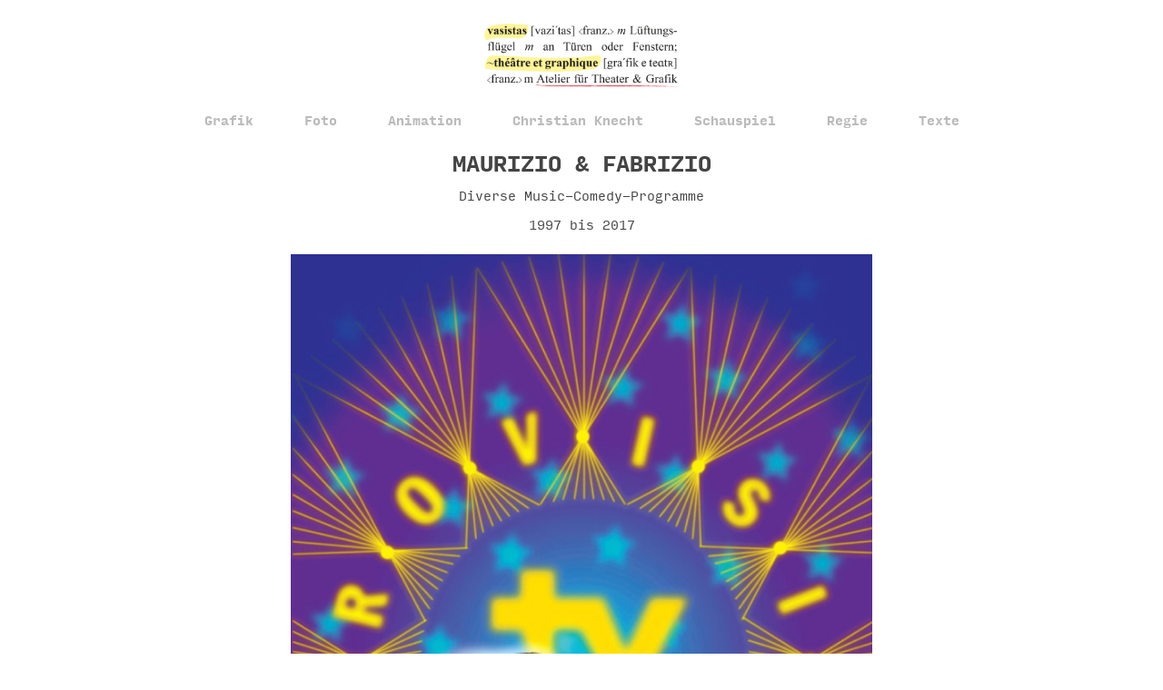

--- FILE ---
content_type: text/html; charset=utf-8
request_url: https://vasistas.ch/maurizio-fabrizio
body_size: 7525
content:
<!DOCTYPE HTML>
<html lang="en-US">
<head>
  <meta charset="UTF-8" />
  <meta name="viewport" content="width=device-width, initial-scale=1" />
      <meta name="twitter:card"  content="summary_large_image" />
      <meta name="twitter:site"  content="@AdobePortfolio" />
      <meta  property="og:title" content="vasistas - Christian Knecht - Maurizio &amp; Fabrizio" />
      <meta  property="og:image" content="https://pro2-bar-s3-cdn-cf1.myportfolio.com/f24a6231-dcdf-4fec-9479-ec112b9896b4/941b1a12-a967-4f44-8681-5bde3a9f5cc9_rwc_1560x186x1240x1240x1240.jpg?h=065ba12fc1fa60eb3e2302f6b6be285d" />
      <link rel="icon" href="[data-uri]"  />
      <link rel="stylesheet" href="/dist/css/main.css" type="text/css" />
      <link rel="stylesheet" href="https://pro2-bar-s3-cdn-cf3.myportfolio.com/f24a6231-dcdf-4fec-9479-ec112b9896b4/48ebe83a4419d80a9fd437552ca7c13c1623081191.css?h=172fa0d6d6b1f6e497ddc8ac7c4eb0b0" type="text/css" />
    <link rel="canonical" href="https://vasistas.ch/maurizio-fabrizio" />
      <title>vasistas - Christian Knecht - Maurizio &amp; Fabrizio</title>
    <script type="text/javascript" src="//use.typekit.net/ik/[base64].js?cb=35f77bfb8b50944859ea3d3804e7194e7a3173fb" async onload="
    try {
      window.Typekit.load();
    } catch (e) {
      console.warn('Typekit not loaded.');
    }
    "></script>
</head>
  <body class="transition-enabled">  <div class='page-background-video page-background-video-with-panel'>
  </div>
  <div class="js-responsive-nav">
    <div class="responsive-nav has-social">
      <div class="close-responsive-click-area js-close-responsive-nav">
        <div class="close-responsive-button"></div>
      </div>
          <nav data-hover-hint="nav">
            <div class="pages">
                  <div class="gallery-title"><a href="/foto" >Grafik</a></div>
                  <div class="gallery-title"><a href="/theater" >Foto</a></div>
                  <div class="gallery-title"><a href="/illustration" >Animation</a></div>
                  <div class="gallery-title"><a href="/work" >Christian Knecht</a></div>
                  <div class="gallery-title"><a href="/schauspiel" >Schauspiel</a></div>
                  <div class="gallery-title"><a href="/regie" >Regie</a></div>
                  <div class="gallery-title"><a href="/texte" >Texte</a></div>
            </div>
              <div class="social pf-nav-social" data-hover-hint="navSocialIcons">
                <ul>
                </ul>
              </div>
          </nav>
    </div>
  </div>
  <div class="site-wrap cfix js-site-wrap">
      <header class="site-header" data-context="theme.topcontainer" data-hover-hint="header">
          <div class="logo-wrap" data-hover-hint="logo">
                <div class="logo e2e-site-logo-text logo-image  ">
    <a href="/work" class="image-normal image-link">
      <img src="https://pro2-bar-s3-cdn-cf1.myportfolio.com/f24a6231-dcdf-4fec-9479-ec112b9896b4/9ca23827-8637-4b83-a0b2-8d89a4cac108_rwc_0x0x2480x945x4096.png?h=7c1d019051b7ddf64c16760d85201717" alt="Christian Knecht">
    </a>
</div>
          </div>
  <div class="hamburger-click-area js-hamburger">
    <div class="hamburger">
      <i></i>
      <i></i>
      <i></i>
    </div>
  </div>
            <nav data-hover-hint="nav">
              <div class="pages">
                  <div class="gallery-title"><a href="/foto" >Grafik</a></div>
                  <div class="gallery-title"><a href="/theater" >Foto</a></div>
                  <div class="gallery-title"><a href="/illustration" >Animation</a></div>
                  <div class="gallery-title"><a href="/work" >Christian Knecht</a></div>
                  <div class="gallery-title"><a href="/schauspiel" >Schauspiel</a></div>
                  <div class="gallery-title"><a href="/regie" >Regie</a></div>
                  <div class="gallery-title"><a href="/texte" >Texte</a></div>
              </div>
                <div class="social pf-nav-social" data-hover-hint="navSocialIcons">
                  <ul>
                  </ul>
                </div>
            </nav>
      </header>
    <div class="site-container">
      <div class="site-content e2e-site-content">
        <main>
  <div class="page-container" data-context="page.page.container" data-hover-hint="pageContainer">
    <section class="page standard-modules">
      <div class="page-content js-page-content" data-context="pages" data-identity="id:p5caa28e02fc2431758b26b329e8e27d72f688d85c0913e8f40ff7">
        <div id="project-canvas" class="js-project-modules modules content">
          <div id="project-modules">
              
              
              
              
              
              <div class="project-module module text project-module-text align- js-project-module e2e-site-project-module-text">
  <div class="rich-text js-text-editable module-text"><div style="text-align:center;" class="title"><span style="font-family:qbfj; font-weight:700;"><span style="font-size:24px;" class="texteditor-inline-fontsize">MAURIZIO &amp; FABRIZIO</span></span></div><div style="text-align:center;" class="title"><br></div><div style="text-align:center;" class="title">Diverse Music-Comedy-Programme</div><div style="text-align:center;" class="title"><br></div><div style="text-align:center;" class="title">1997 bis 2017</div></div>
</div>

              
              
              
              
              
              <div class="project-module module image project-module-image js-js-project-module"  style="padding-top: 0px;
padding-bottom: 40px;
  width: 50%;
  float: center;
  clear: both;
">

  

  
     <div class="js-lightbox" data-src="https://pro2-bar-s3-cdn-cf1.myportfolio.com/f24a6231-dcdf-4fec-9479-ec112b9896b4/cf9c3814-6aeb-44b3-bb69-4e90caf3adb1.jpg?h=d886a29725aa9a0892f5268ea28d849a">
           <img
             class="js-lazy e2e-site-project-module-image"
             src="[data-uri]"
             data-src="https://pro2-bar-s3-cdn-cf1.myportfolio.com/f24a6231-dcdf-4fec-9479-ec112b9896b4/cf9c3814-6aeb-44b3-bb69-4e90caf3adb1_rw_1200.jpg?h=06f698e15dfa442f7ab78faf43ab9f11"
             data-srcset="https://pro2-bar-s3-cdn-cf1.myportfolio.com/f24a6231-dcdf-4fec-9479-ec112b9896b4/cf9c3814-6aeb-44b3-bb69-4e90caf3adb1_rw_600.jpg?h=6aca6cfa729cf5ebfb0b2cb434634b01 600w,https://pro2-bar-s3-cdn-cf1.myportfolio.com/f24a6231-dcdf-4fec-9479-ec112b9896b4/cf9c3814-6aeb-44b3-bb69-4e90caf3adb1_rw_1200.jpg?h=06f698e15dfa442f7ab78faf43ab9f11 709w,"
             data-sizes="(max-width: 709px) 100vw, 709px"
             width="709"
             height="0"
             style="padding-bottom: 140.83%; background: rgba(0, 0, 0, 0.03)"
             
           >
     </div>
  

</div>

              
              
              
              
              
              
              
              
              
              
              <div class="project-module module video project-module-video js-js-project-module" style="padding-top: 0px;
padding-bottom: 40px;
  width: 50%;
  float: center;
  clear: both;
">
    <div class="embed-dimensions" style="max-width: 786px; max-height: 576px; margin: 0 auto;">
    <div class="embed-aspect-ratio" style="padding-bottom: 73.28%; position: relative; height: 0px;">
        <iframe title="Video Player" class="embed-content" src="https://www-ccv.adobe.io/v1/player/ccv/JKm83_cfx3f/embed?bgcolor=%23191919&lazyLoading=true&api_key=BehancePro2View" frameborder="0" allowfullscreen style="position: absolute; top: 0; left: 0; width: 100%; height: 100%;"></iframe>
    </div>
    </div>

</div>

              
              
              
              
              
              
              
              
              
              
              
              <div class="project-module module embed project-module-embed js-js-project-module" style="padding-top: 0px;
padding-bottom: 40px;
  width: 50%;
  float: center;
  clear: both;
">
  <div class="embed-dimensions" style="max-width: 560px; max-height: 315px; margin: 0 auto;">
                 <div class="embed-aspect-ratio" style="padding-bottom: 56.25%; position: relative; height: 0;">
                   <iframe src="https://www.youtube.com/embed/kzoXe-rJ5J0" frameborder="0" allowfullscreen style="position:absolute; top:0; left:0; width:100%; height:100%;" class="embed-content"></iframe>
                 </div>
               </div>
</div>

              
              
              
              
              
              
              
              
              
              <div class="project-module module embed project-module-embed js-js-project-module" style="padding-top: 0px;
padding-bottom: 40px;
  width: 50%;
  float: center;
  clear: both;
">
  <div class="embed-dimensions" style="max-width: 560px; max-height: 315px; margin: 0 auto;">
                 <div class="embed-aspect-ratio" style="padding-bottom: 56.25%; position: relative; height: 0;">
                   <iframe src="https://www.youtube.com/embed/Kj1twYF_jhc" frameborder="0" allowfullscreen style="position:absolute; top:0; left:0; width:100%; height:100%;" class="embed-content"></iframe>
                 </div>
               </div>
</div>

              
              
              
              
              
              
              
              
              
              <div class="project-module module embed project-module-embed js-js-project-module" style="padding-top: 0px;
padding-bottom: 40px;
  width: 50%;
  float: center;
  clear: both;
">
  <div class="embed-dimensions" style="max-width: 560px; max-height: 315px; margin: 0 auto;">
                 <div class="embed-aspect-ratio" style="padding-bottom: 56.25%; position: relative; height: 0;">
                   <iframe src="https://www.youtube.com/embed/M3EHnL1ZAkw" frameborder="0" allowfullscreen style="position:absolute; top:0; left:0; width:100%; height:100%;" class="embed-content"></iframe>
                 </div>
               </div>
</div>

              
              
              
              
              
              
              
              
              
              <div class="project-module module embed project-module-embed js-js-project-module" style="padding-top: 0px;
padding-bottom: 40px;
  width: 50%;
  float: center;
  clear: both;
">
  <div class="embed-dimensions" style="max-width: 560px; max-height: 315px; margin: 0 auto;">
                 <div class="embed-aspect-ratio" style="padding-bottom: 56.25%; position: relative; height: 0;">
                   <iframe src="https://www.youtube.com/embed/CUVQ03poUQ8" frameborder="0" allowfullscreen style="position:absolute; top:0; left:0; width:100%; height:100%;" class="embed-content"></iframe>
                 </div>
               </div>
</div>

              
              
              
              
              
              
              
              
              
              <div class="project-module module embed project-module-embed js-js-project-module" style="padding-top: 0px;
padding-bottom: 40px;
  width: 50%;
  float: center;
  clear: both;
">
  <div class="embed-dimensions" style="max-width: 560px; max-height: 315px; margin: 0 auto;">
                 <div class="embed-aspect-ratio" style="padding-bottom: 56.25%; position: relative; height: 0;">
                   <iframe src="https://www.youtube.com/embed/ZRvsav1eNcI" frameborder="0" allowfullscreen style="position:absolute; top:0; left:0; width:100%; height:100%;" class="embed-content"></iframe>
                 </div>
               </div>
</div>

              
              
              
              
              
              
              
              
              
              <div class="project-module module embed project-module-embed js-js-project-module" style="padding-top: 0px;
padding-bottom: 40px;
  width: 50%;
  float: center;
  clear: both;
">
  <div class="embed-dimensions" style="max-width: 560px; max-height: 315px; margin: 0 auto;">
                 <div class="embed-aspect-ratio" style="padding-bottom: 56.25%; position: relative; height: 0;">
                   <iframe src="https://www.youtube.com/embed/3HfKj80p3S0" frameborder="0" allowfullscreen style="position:absolute; top:0; left:0; width:100%; height:100%;" class="embed-content"></iframe>
                 </div>
               </div>
</div>

              
              
              
              
              
              
              
              
              
              
              
              
              <div class="project-module module media_collection project-module-media_collection" data-id="m5caa2c837d71fd97ba1c5f040a76d3f955f875ccd9f0a97c2fa27"  style="padding-top: px;
padding-bottom: px;
">
  <div class="grid--main js-grid-main" data-grid-max-images="
  ">
    <div class="grid__item-container js-grid-item-container" data-flex-grow="364.13209144793" style="width:364.13209144793px; flex-grow:364.13209144793;" data-width="1654" data-height="1181">
      <script type="text/html" class="js-lightbox-slide-content">
        <div class="grid__image-wrapper">
          <img src="https://pro2-bar-s3-cdn-cf6.myportfolio.com/f24a6231-dcdf-4fec-9479-ec112b9896b4/78178adf-ba5b-4187-a564-a20adfd84799_rw_1920.jpg?h=b79abf36eb0c69c324a37441a3e6c9ba" srcset="https://pro2-bar-s3-cdn-cf6.myportfolio.com/f24a6231-dcdf-4fec-9479-ec112b9896b4/78178adf-ba5b-4187-a564-a20adfd84799_rw_600.jpg?h=0c968dbb7a29fb683dddd53a9ffffce6 600w,https://pro2-bar-s3-cdn-cf6.myportfolio.com/f24a6231-dcdf-4fec-9479-ec112b9896b4/78178adf-ba5b-4187-a564-a20adfd84799_rw_1200.jpg?h=365d2f009ed398f7b8b912818f87187c 1200w,https://pro2-bar-s3-cdn-cf6.myportfolio.com/f24a6231-dcdf-4fec-9479-ec112b9896b4/78178adf-ba5b-4187-a564-a20adfd84799_rw_1920.jpg?h=b79abf36eb0c69c324a37441a3e6c9ba 1654w,"  sizes="(max-width: 1654px) 100vw, 1654px">
        <div>
      </script>
      <img
        class="grid__item-image js-grid__item-image grid__item-image-lazy js-lazy"
        src="[data-uri]"
        
        data-src="https://pro2-bar-s3-cdn-cf6.myportfolio.com/f24a6231-dcdf-4fec-9479-ec112b9896b4/78178adf-ba5b-4187-a564-a20adfd84799_rw_1920.jpg?h=b79abf36eb0c69c324a37441a3e6c9ba"
        data-srcset="https://pro2-bar-s3-cdn-cf6.myportfolio.com/f24a6231-dcdf-4fec-9479-ec112b9896b4/78178adf-ba5b-4187-a564-a20adfd84799_rw_600.jpg?h=0c968dbb7a29fb683dddd53a9ffffce6 600w,https://pro2-bar-s3-cdn-cf6.myportfolio.com/f24a6231-dcdf-4fec-9479-ec112b9896b4/78178adf-ba5b-4187-a564-a20adfd84799_rw_1200.jpg?h=365d2f009ed398f7b8b912818f87187c 1200w,https://pro2-bar-s3-cdn-cf6.myportfolio.com/f24a6231-dcdf-4fec-9479-ec112b9896b4/78178adf-ba5b-4187-a564-a20adfd84799_rw_1920.jpg?h=b79abf36eb0c69c324a37441a3e6c9ba 1654w,"
      >
      <span class="grid__item-filler" style="padding-bottom:71.402660217654%;"></span>
    </div>
    <div class="grid__item-container js-grid-item-container" data-flex-grow="184.9454271735" style="width:184.9454271735px; flex-grow:184.9454271735;" data-width="1890" data-height="2657">
      <script type="text/html" class="js-lightbox-slide-content">
        <div class="grid__image-wrapper">
          <img src="https://pro2-bar-s3-cdn-cf5.myportfolio.com/f24a6231-dcdf-4fec-9479-ec112b9896b4/6c9082ca-c94e-4056-8573-7ef0b24c9c3e_rw_1920.jpg?h=4da2079c9c5635657fcf18bc1e764ef5" srcset="https://pro2-bar-s3-cdn-cf5.myportfolio.com/f24a6231-dcdf-4fec-9479-ec112b9896b4/6c9082ca-c94e-4056-8573-7ef0b24c9c3e_rw_600.jpg?h=0d5e74b9afc1595f4abd8bd6b75c5a1b 600w,https://pro2-bar-s3-cdn-cf5.myportfolio.com/f24a6231-dcdf-4fec-9479-ec112b9896b4/6c9082ca-c94e-4056-8573-7ef0b24c9c3e_rw_1200.jpg?h=45d777180f741cab6e8fc877c667e022 1200w,https://pro2-bar-s3-cdn-cf5.myportfolio.com/f24a6231-dcdf-4fec-9479-ec112b9896b4/6c9082ca-c94e-4056-8573-7ef0b24c9c3e_rw_1920.jpg?h=4da2079c9c5635657fcf18bc1e764ef5 1890w,"  sizes="(max-width: 1890px) 100vw, 1890px">
        <div>
      </script>
      <img
        class="grid__item-image js-grid__item-image grid__item-image-lazy js-lazy"
        src="[data-uri]"
        
        data-src="https://pro2-bar-s3-cdn-cf5.myportfolio.com/f24a6231-dcdf-4fec-9479-ec112b9896b4/6c9082ca-c94e-4056-8573-7ef0b24c9c3e_rw_1920.jpg?h=4da2079c9c5635657fcf18bc1e764ef5"
        data-srcset="https://pro2-bar-s3-cdn-cf5.myportfolio.com/f24a6231-dcdf-4fec-9479-ec112b9896b4/6c9082ca-c94e-4056-8573-7ef0b24c9c3e_rw_600.jpg?h=0d5e74b9afc1595f4abd8bd6b75c5a1b 600w,https://pro2-bar-s3-cdn-cf5.myportfolio.com/f24a6231-dcdf-4fec-9479-ec112b9896b4/6c9082ca-c94e-4056-8573-7ef0b24c9c3e_rw_1200.jpg?h=45d777180f741cab6e8fc877c667e022 1200w,https://pro2-bar-s3-cdn-cf5.myportfolio.com/f24a6231-dcdf-4fec-9479-ec112b9896b4/6c9082ca-c94e-4056-8573-7ef0b24c9c3e_rw_1920.jpg?h=4da2079c9c5635657fcf18bc1e764ef5 1890w,"
      >
      <span class="grid__item-filler" style="padding-bottom:140.58201058201%;"></span>
    </div>
    <div class="grid__item-container js-grid-item-container" data-flex-grow="360.13685239492" style="width:360.13685239492px; flex-grow:360.13685239492;" data-width="1417" data-height="1022">
      <script type="text/html" class="js-lightbox-slide-content">
        <div class="grid__image-wrapper">
          <img src="https://pro2-bar-s3-cdn-cf2.myportfolio.com/f24a6231-dcdf-4fec-9479-ec112b9896b4/d42fa7d8-554f-4fd6-8120-a282ace0f196_rw_1920.jpg?h=8f2233eae0ba81b9eba5be76705227a2" srcset="https://pro2-bar-s3-cdn-cf2.myportfolio.com/f24a6231-dcdf-4fec-9479-ec112b9896b4/d42fa7d8-554f-4fd6-8120-a282ace0f196_rw_600.jpg?h=e3fb91cf6145b5b066e44dd6b6b00ac4 600w,https://pro2-bar-s3-cdn-cf2.myportfolio.com/f24a6231-dcdf-4fec-9479-ec112b9896b4/d42fa7d8-554f-4fd6-8120-a282ace0f196_rw_1200.jpg?h=3e2f45ac0654c913c5f4f1eab04d2b28 1200w,https://pro2-bar-s3-cdn-cf2.myportfolio.com/f24a6231-dcdf-4fec-9479-ec112b9896b4/d42fa7d8-554f-4fd6-8120-a282ace0f196_rw_1920.jpg?h=8f2233eae0ba81b9eba5be76705227a2 1417w,"  sizes="(max-width: 1417px) 100vw, 1417px">
        <div>
      </script>
      <img
        class="grid__item-image js-grid__item-image grid__item-image-lazy js-lazy"
        src="[data-uri]"
        
        data-src="https://pro2-bar-s3-cdn-cf2.myportfolio.com/f24a6231-dcdf-4fec-9479-ec112b9896b4/d42fa7d8-554f-4fd6-8120-a282ace0f196_rw_1920.jpg?h=8f2233eae0ba81b9eba5be76705227a2"
        data-srcset="https://pro2-bar-s3-cdn-cf2.myportfolio.com/f24a6231-dcdf-4fec-9479-ec112b9896b4/d42fa7d8-554f-4fd6-8120-a282ace0f196_rw_600.jpg?h=e3fb91cf6145b5b066e44dd6b6b00ac4 600w,https://pro2-bar-s3-cdn-cf2.myportfolio.com/f24a6231-dcdf-4fec-9479-ec112b9896b4/d42fa7d8-554f-4fd6-8120-a282ace0f196_rw_1200.jpg?h=3e2f45ac0654c913c5f4f1eab04d2b28 1200w,https://pro2-bar-s3-cdn-cf2.myportfolio.com/f24a6231-dcdf-4fec-9479-ec112b9896b4/d42fa7d8-554f-4fd6-8120-a282ace0f196_rw_1920.jpg?h=8f2233eae0ba81b9eba5be76705227a2 1417w,"
      >
      <span class="grid__item-filler" style="padding-bottom:72.194777699365%;"></span>
    </div>
    <div class="grid__item-container js-grid-item-container" data-flex-grow="390.73446327684" style="width:390.73446327684px; flex-grow:390.73446327684;" data-width="3840" data-height="2555">
      <script type="text/html" class="js-lightbox-slide-content">
        <div class="grid__image-wrapper">
          <img src="https://pro2-bar-s3-cdn-cf6.myportfolio.com/f24a6231-dcdf-4fec-9479-ec112b9896b4/ae3cd136-0f00-47cd-aa2c-7c3b3d981a9c_rw_3840.jpg?h=769f44a16050df8b28e9e86d9de49daa" srcset="https://pro2-bar-s3-cdn-cf6.myportfolio.com/f24a6231-dcdf-4fec-9479-ec112b9896b4/ae3cd136-0f00-47cd-aa2c-7c3b3d981a9c_rw_600.jpg?h=ca5b2ab1ee79555d5a2b62b6b43cf64b 600w,https://pro2-bar-s3-cdn-cf6.myportfolio.com/f24a6231-dcdf-4fec-9479-ec112b9896b4/ae3cd136-0f00-47cd-aa2c-7c3b3d981a9c_rw_1200.jpg?h=a82f77056c6686cd1691ced40c1cb68d 1200w,https://pro2-bar-s3-cdn-cf6.myportfolio.com/f24a6231-dcdf-4fec-9479-ec112b9896b4/ae3cd136-0f00-47cd-aa2c-7c3b3d981a9c_rw_1920.jpg?h=7ffe265f6a1a3e2905e4760a84811e6e 1920w,https://pro2-bar-s3-cdn-cf6.myportfolio.com/f24a6231-dcdf-4fec-9479-ec112b9896b4/ae3cd136-0f00-47cd-aa2c-7c3b3d981a9c_rw_3840.jpg?h=769f44a16050df8b28e9e86d9de49daa 3840w,"  sizes="(max-width: 3840px) 100vw, 3840px">
        <div>
      </script>
      <img
        class="grid__item-image js-grid__item-image grid__item-image-lazy js-lazy"
        src="[data-uri]"
        
        data-src="https://pro2-bar-s3-cdn-cf6.myportfolio.com/f24a6231-dcdf-4fec-9479-ec112b9896b4/ae3cd136-0f00-47cd-aa2c-7c3b3d981a9c_rw_3840.jpg?h=769f44a16050df8b28e9e86d9de49daa"
        data-srcset="https://pro2-bar-s3-cdn-cf6.myportfolio.com/f24a6231-dcdf-4fec-9479-ec112b9896b4/ae3cd136-0f00-47cd-aa2c-7c3b3d981a9c_rw_600.jpg?h=ca5b2ab1ee79555d5a2b62b6b43cf64b 600w,https://pro2-bar-s3-cdn-cf6.myportfolio.com/f24a6231-dcdf-4fec-9479-ec112b9896b4/ae3cd136-0f00-47cd-aa2c-7c3b3d981a9c_rw_1200.jpg?h=a82f77056c6686cd1691ced40c1cb68d 1200w,https://pro2-bar-s3-cdn-cf6.myportfolio.com/f24a6231-dcdf-4fec-9479-ec112b9896b4/ae3cd136-0f00-47cd-aa2c-7c3b3d981a9c_rw_1920.jpg?h=7ffe265f6a1a3e2905e4760a84811e6e 1920w,https://pro2-bar-s3-cdn-cf6.myportfolio.com/f24a6231-dcdf-4fec-9479-ec112b9896b4/ae3cd136-0f00-47cd-aa2c-7c3b3d981a9c_rw_3840.jpg?h=769f44a16050df8b28e9e86d9de49daa 3840w,"
      >
      <span class="grid__item-filler" style="padding-bottom:66.541353383459%;"></span>
    </div>
    <div class="grid__item-container js-grid-item-container" data-flex-grow="368.33333333333" style="width:368.33333333333px; flex-grow:368.33333333333;" data-width="1920" data-height="1355">
      <script type="text/html" class="js-lightbox-slide-content">
        <div class="grid__image-wrapper">
          <img src="https://pro2-bar-s3-cdn-cf5.myportfolio.com/f24a6231-dcdf-4fec-9479-ec112b9896b4/6dcb037b-5835-42a4-a38f-b370dc28e22e_rw_1920.jpg?h=be6f4a9b64f08d1488acd1457fdc8102" srcset="https://pro2-bar-s3-cdn-cf5.myportfolio.com/f24a6231-dcdf-4fec-9479-ec112b9896b4/6dcb037b-5835-42a4-a38f-b370dc28e22e_rw_600.jpg?h=827d2dc81d4bfe9cdd7e8b0723e81c2d 600w,https://pro2-bar-s3-cdn-cf5.myportfolio.com/f24a6231-dcdf-4fec-9479-ec112b9896b4/6dcb037b-5835-42a4-a38f-b370dc28e22e_rw_1200.jpg?h=c64935976b3122ebe4917751a748aa04 1200w,https://pro2-bar-s3-cdn-cf5.myportfolio.com/f24a6231-dcdf-4fec-9479-ec112b9896b4/6dcb037b-5835-42a4-a38f-b370dc28e22e_rw_1920.jpg?h=be6f4a9b64f08d1488acd1457fdc8102 1920w,"  sizes="(max-width: 1920px) 100vw, 1920px">
        <div>
      </script>
      <img
        class="grid__item-image js-grid__item-image grid__item-image-lazy js-lazy"
        src="[data-uri]"
        
        data-src="https://pro2-bar-s3-cdn-cf5.myportfolio.com/f24a6231-dcdf-4fec-9479-ec112b9896b4/6dcb037b-5835-42a4-a38f-b370dc28e22e_rw_1920.jpg?h=be6f4a9b64f08d1488acd1457fdc8102"
        data-srcset="https://pro2-bar-s3-cdn-cf5.myportfolio.com/f24a6231-dcdf-4fec-9479-ec112b9896b4/6dcb037b-5835-42a4-a38f-b370dc28e22e_rw_600.jpg?h=827d2dc81d4bfe9cdd7e8b0723e81c2d 600w,https://pro2-bar-s3-cdn-cf5.myportfolio.com/f24a6231-dcdf-4fec-9479-ec112b9896b4/6dcb037b-5835-42a4-a38f-b370dc28e22e_rw_1200.jpg?h=c64935976b3122ebe4917751a748aa04 1200w,https://pro2-bar-s3-cdn-cf5.myportfolio.com/f24a6231-dcdf-4fec-9479-ec112b9896b4/6dcb037b-5835-42a4-a38f-b370dc28e22e_rw_1920.jpg?h=be6f4a9b64f08d1488acd1457fdc8102 1920w,"
      >
      <span class="grid__item-filler" style="padding-bottom:70.588235294118%;"></span>
    </div>
    <div class="grid__item-container js-grid-item-container" data-flex-grow="133.89770723104" style="width:133.89770723104px; flex-grow:133.89770723104;" data-width="876" data-height="1701">
      <script type="text/html" class="js-lightbox-slide-content">
        <div class="grid__image-wrapper">
          <img src="https://pro2-bar-s3-cdn-cf6.myportfolio.com/f24a6231-dcdf-4fec-9479-ec112b9896b4/0eba2b48-e603-4670-95b5-de1b8a9f2e03_rw_1200.jpg?h=b1f2b1b47973af330ecc9be463941093" srcset="https://pro2-bar-s3-cdn-cf6.myportfolio.com/f24a6231-dcdf-4fec-9479-ec112b9896b4/0eba2b48-e603-4670-95b5-de1b8a9f2e03_rw_600.jpg?h=d75177660aaa2a371dfb8adfdc8368cd 600w,https://pro2-bar-s3-cdn-cf6.myportfolio.com/f24a6231-dcdf-4fec-9479-ec112b9896b4/0eba2b48-e603-4670-95b5-de1b8a9f2e03_rw_1200.jpg?h=b1f2b1b47973af330ecc9be463941093 876w,"  sizes="(max-width: 876px) 100vw, 876px">
        <div>
      </script>
      <img
        class="grid__item-image js-grid__item-image grid__item-image-lazy js-lazy"
        src="[data-uri]"
        
        data-src="https://pro2-bar-s3-cdn-cf6.myportfolio.com/f24a6231-dcdf-4fec-9479-ec112b9896b4/0eba2b48-e603-4670-95b5-de1b8a9f2e03_rw_1200.jpg?h=b1f2b1b47973af330ecc9be463941093"
        data-srcset="https://pro2-bar-s3-cdn-cf6.myportfolio.com/f24a6231-dcdf-4fec-9479-ec112b9896b4/0eba2b48-e603-4670-95b5-de1b8a9f2e03_rw_600.jpg?h=d75177660aaa2a371dfb8adfdc8368cd 600w,https://pro2-bar-s3-cdn-cf6.myportfolio.com/f24a6231-dcdf-4fec-9479-ec112b9896b4/0eba2b48-e603-4670-95b5-de1b8a9f2e03_rw_1200.jpg?h=b1f2b1b47973af330ecc9be463941093 876w,"
      >
      <span class="grid__item-filler" style="padding-bottom:194.17808219178%;"></span>
    </div>
    <div class="grid__item-container js-grid-item-container" data-flex-grow="173.3537158984" style="width:173.3537158984px; flex-grow:173.3537158984;" data-width="1920" data-height="2879">
      <script type="text/html" class="js-lightbox-slide-content">
        <div class="grid__image-wrapper">
          <img src="https://pro2-bar-s3-cdn-cf6.myportfolio.com/f24a6231-dcdf-4fec-9479-ec112b9896b4/a196524c-dd8a-4181-a127-d4804345c8bf_rw_1920.jpg?h=44ec198d37d126e88ab3c197923675c5" srcset="https://pro2-bar-s3-cdn-cf6.myportfolio.com/f24a6231-dcdf-4fec-9479-ec112b9896b4/a196524c-dd8a-4181-a127-d4804345c8bf_rw_600.jpg?h=8f1d0b4b4536737b767e75d7f3206c43 600w,https://pro2-bar-s3-cdn-cf6.myportfolio.com/f24a6231-dcdf-4fec-9479-ec112b9896b4/a196524c-dd8a-4181-a127-d4804345c8bf_rw_1200.jpg?h=f9d0dd9e00c4565a58e631f5e960ace2 1200w,https://pro2-bar-s3-cdn-cf6.myportfolio.com/f24a6231-dcdf-4fec-9479-ec112b9896b4/a196524c-dd8a-4181-a127-d4804345c8bf_rw_1920.jpg?h=44ec198d37d126e88ab3c197923675c5 1920w,"  sizes="(max-width: 1920px) 100vw, 1920px">
        <div>
      </script>
      <img
        class="grid__item-image js-grid__item-image grid__item-image-lazy js-lazy"
        src="[data-uri]"
        
        data-src="https://pro2-bar-s3-cdn-cf6.myportfolio.com/f24a6231-dcdf-4fec-9479-ec112b9896b4/a196524c-dd8a-4181-a127-d4804345c8bf_rw_1920.jpg?h=44ec198d37d126e88ab3c197923675c5"
        data-srcset="https://pro2-bar-s3-cdn-cf6.myportfolio.com/f24a6231-dcdf-4fec-9479-ec112b9896b4/a196524c-dd8a-4181-a127-d4804345c8bf_rw_600.jpg?h=8f1d0b4b4536737b767e75d7f3206c43 600w,https://pro2-bar-s3-cdn-cf6.myportfolio.com/f24a6231-dcdf-4fec-9479-ec112b9896b4/a196524c-dd8a-4181-a127-d4804345c8bf_rw_1200.jpg?h=f9d0dd9e00c4565a58e631f5e960ace2 1200w,https://pro2-bar-s3-cdn-cf6.myportfolio.com/f24a6231-dcdf-4fec-9479-ec112b9896b4/a196524c-dd8a-4181-a127-d4804345c8bf_rw_1920.jpg?h=44ec198d37d126e88ab3c197923675c5 1920w,"
      >
      <span class="grid__item-filler" style="padding-bottom:149.9823633157%;"></span>
    </div>
    <div class="grid__item-container js-grid-item-container" data-flex-grow="260" style="width:260px; flex-grow:260;" data-width="3840" data-height="3840">
      <script type="text/html" class="js-lightbox-slide-content">
        <div class="grid__image-wrapper">
          <img src="https://pro2-bar-s3-cdn-cf2.myportfolio.com/f24a6231-dcdf-4fec-9479-ec112b9896b4/d5c8533d-ff1c-4918-8342-397bc732c623_rw_3840.jpg?h=52081f74ec655d959ddcc67abbf1c9b0" srcset="https://pro2-bar-s3-cdn-cf2.myportfolio.com/f24a6231-dcdf-4fec-9479-ec112b9896b4/d5c8533d-ff1c-4918-8342-397bc732c623_rw_600.jpg?h=58ca69638f7558a300865db45fb7e4ed 600w,https://pro2-bar-s3-cdn-cf2.myportfolio.com/f24a6231-dcdf-4fec-9479-ec112b9896b4/d5c8533d-ff1c-4918-8342-397bc732c623_rw_1200.jpg?h=ae4f5a75de6bb6c688c6f21352ab979a 1200w,https://pro2-bar-s3-cdn-cf2.myportfolio.com/f24a6231-dcdf-4fec-9479-ec112b9896b4/d5c8533d-ff1c-4918-8342-397bc732c623_rw_1920.jpg?h=7b001f009fdf2057c171a94a67a97be8 1920w,https://pro2-bar-s3-cdn-cf2.myportfolio.com/f24a6231-dcdf-4fec-9479-ec112b9896b4/d5c8533d-ff1c-4918-8342-397bc732c623_rw_3840.jpg?h=52081f74ec655d959ddcc67abbf1c9b0 3840w,"  sizes="(max-width: 3840px) 100vw, 3840px">
        <div>
      </script>
      <img
        class="grid__item-image js-grid__item-image grid__item-image-lazy js-lazy"
        src="[data-uri]"
        
        data-src="https://pro2-bar-s3-cdn-cf2.myportfolio.com/f24a6231-dcdf-4fec-9479-ec112b9896b4/d5c8533d-ff1c-4918-8342-397bc732c623_rw_3840.jpg?h=52081f74ec655d959ddcc67abbf1c9b0"
        data-srcset="https://pro2-bar-s3-cdn-cf2.myportfolio.com/f24a6231-dcdf-4fec-9479-ec112b9896b4/d5c8533d-ff1c-4918-8342-397bc732c623_rw_600.jpg?h=58ca69638f7558a300865db45fb7e4ed 600w,https://pro2-bar-s3-cdn-cf2.myportfolio.com/f24a6231-dcdf-4fec-9479-ec112b9896b4/d5c8533d-ff1c-4918-8342-397bc732c623_rw_1200.jpg?h=ae4f5a75de6bb6c688c6f21352ab979a 1200w,https://pro2-bar-s3-cdn-cf2.myportfolio.com/f24a6231-dcdf-4fec-9479-ec112b9896b4/d5c8533d-ff1c-4918-8342-397bc732c623_rw_1920.jpg?h=7b001f009fdf2057c171a94a67a97be8 1920w,https://pro2-bar-s3-cdn-cf2.myportfolio.com/f24a6231-dcdf-4fec-9479-ec112b9896b4/d5c8533d-ff1c-4918-8342-397bc732c623_rw_3840.jpg?h=52081f74ec655d959ddcc67abbf1c9b0 3840w,"
      >
      <span class="grid__item-filler" style="padding-bottom:100%;"></span>
    </div>
    <div class="grid__item-container js-grid-item-container" data-flex-grow="181.79365079365" style="width:181.79365079365px; flex-grow:181.79365079365;" data-width="1920" data-height="2745">
      <script type="text/html" class="js-lightbox-slide-content">
        <div class="grid__image-wrapper">
          <img src="https://pro2-bar-s3-cdn-cf1.myportfolio.com/f24a6231-dcdf-4fec-9479-ec112b9896b4/2f4fcc87-1c29-4df5-8adf-8b14d4c4c20b_rw_1920.jpg?h=44af44123d29b9fbcde3367d2e4da2ff" srcset="https://pro2-bar-s3-cdn-cf1.myportfolio.com/f24a6231-dcdf-4fec-9479-ec112b9896b4/2f4fcc87-1c29-4df5-8adf-8b14d4c4c20b_rw_600.jpg?h=d15010ea3e38cdd1bd68ab2cb1d810d0 600w,https://pro2-bar-s3-cdn-cf1.myportfolio.com/f24a6231-dcdf-4fec-9479-ec112b9896b4/2f4fcc87-1c29-4df5-8adf-8b14d4c4c20b_rw_1200.jpg?h=06a226767d4605349654c968fbb41ffe 1200w,https://pro2-bar-s3-cdn-cf1.myportfolio.com/f24a6231-dcdf-4fec-9479-ec112b9896b4/2f4fcc87-1c29-4df5-8adf-8b14d4c4c20b_rw_1920.jpg?h=44af44123d29b9fbcde3367d2e4da2ff 1920w,"  sizes="(max-width: 1920px) 100vw, 1920px">
        <div>
      </script>
      <img
        class="grid__item-image js-grid__item-image grid__item-image-lazy js-lazy"
        src="[data-uri]"
        
        data-src="https://pro2-bar-s3-cdn-cf1.myportfolio.com/f24a6231-dcdf-4fec-9479-ec112b9896b4/2f4fcc87-1c29-4df5-8adf-8b14d4c4c20b_rw_1920.jpg?h=44af44123d29b9fbcde3367d2e4da2ff"
        data-srcset="https://pro2-bar-s3-cdn-cf1.myportfolio.com/f24a6231-dcdf-4fec-9479-ec112b9896b4/2f4fcc87-1c29-4df5-8adf-8b14d4c4c20b_rw_600.jpg?h=d15010ea3e38cdd1bd68ab2cb1d810d0 600w,https://pro2-bar-s3-cdn-cf1.myportfolio.com/f24a6231-dcdf-4fec-9479-ec112b9896b4/2f4fcc87-1c29-4df5-8adf-8b14d4c4c20b_rw_1200.jpg?h=06a226767d4605349654c968fbb41ffe 1200w,https://pro2-bar-s3-cdn-cf1.myportfolio.com/f24a6231-dcdf-4fec-9479-ec112b9896b4/2f4fcc87-1c29-4df5-8adf-8b14d4c4c20b_rw_1920.jpg?h=44af44123d29b9fbcde3367d2e4da2ff 1920w,"
      >
      <span class="grid__item-filler" style="padding-bottom:143.01929625426%;"></span>
    </div>
    <div class="grid__item-container js-grid-item-container" data-flex-grow="390.67435158501" style="width:390.67435158501px; flex-grow:390.67435158501;" data-width="1920" data-height="1277">
      <script type="text/html" class="js-lightbox-slide-content">
        <div class="grid__image-wrapper">
          <img src="https://pro2-bar-s3-cdn-cf5.myportfolio.com/f24a6231-dcdf-4fec-9479-ec112b9896b4/64e8888c-f161-4f6d-8923-83dcd27881f6_rw_1920.jpg?h=1570ae2f912b1f10d1faf93687076ab7" srcset="https://pro2-bar-s3-cdn-cf5.myportfolio.com/f24a6231-dcdf-4fec-9479-ec112b9896b4/64e8888c-f161-4f6d-8923-83dcd27881f6_rw_600.jpg?h=0f7492f2b1abdf6d019c9de0dbbf1227 600w,https://pro2-bar-s3-cdn-cf5.myportfolio.com/f24a6231-dcdf-4fec-9479-ec112b9896b4/64e8888c-f161-4f6d-8923-83dcd27881f6_rw_1200.jpg?h=f6563da4d8cf5a2a80e993bae282af05 1200w,https://pro2-bar-s3-cdn-cf5.myportfolio.com/f24a6231-dcdf-4fec-9479-ec112b9896b4/64e8888c-f161-4f6d-8923-83dcd27881f6_rw_1920.jpg?h=1570ae2f912b1f10d1faf93687076ab7 1920w,"  sizes="(max-width: 1920px) 100vw, 1920px">
        <div>
      </script>
      <img
        class="grid__item-image js-grid__item-image grid__item-image-lazy js-lazy"
        src="[data-uri]"
        
        data-src="https://pro2-bar-s3-cdn-cf5.myportfolio.com/f24a6231-dcdf-4fec-9479-ec112b9896b4/64e8888c-f161-4f6d-8923-83dcd27881f6_rw_1920.jpg?h=1570ae2f912b1f10d1faf93687076ab7"
        data-srcset="https://pro2-bar-s3-cdn-cf5.myportfolio.com/f24a6231-dcdf-4fec-9479-ec112b9896b4/64e8888c-f161-4f6d-8923-83dcd27881f6_rw_600.jpg?h=0f7492f2b1abdf6d019c9de0dbbf1227 600w,https://pro2-bar-s3-cdn-cf5.myportfolio.com/f24a6231-dcdf-4fec-9479-ec112b9896b4/64e8888c-f161-4f6d-8923-83dcd27881f6_rw_1200.jpg?h=f6563da4d8cf5a2a80e993bae282af05 1200w,https://pro2-bar-s3-cdn-cf5.myportfolio.com/f24a6231-dcdf-4fec-9479-ec112b9896b4/64e8888c-f161-4f6d-8923-83dcd27881f6_rw_1920.jpg?h=1570ae2f912b1f10d1faf93687076ab7 1920w,"
      >
      <span class="grid__item-filler" style="padding-bottom:66.551591868048%;"></span>
    </div>
    <div class="grid__item-container js-grid-item-container" data-flex-grow="390.67620286086" style="width:390.67620286086px; flex-grow:390.67620286086;" data-width="1920" data-height="1277">
      <script type="text/html" class="js-lightbox-slide-content">
        <div class="grid__image-wrapper">
          <img src="https://pro2-bar-s3-cdn-cf2.myportfolio.com/f24a6231-dcdf-4fec-9479-ec112b9896b4/d67ada3e-49a7-4552-96f0-c1438faa697d_rw_1920.jpg?h=e627a287b5297ec6c8084466205eee73" srcset="https://pro2-bar-s3-cdn-cf2.myportfolio.com/f24a6231-dcdf-4fec-9479-ec112b9896b4/d67ada3e-49a7-4552-96f0-c1438faa697d_rw_600.jpg?h=985529ab82ce91e330051ce23d1d04e4 600w,https://pro2-bar-s3-cdn-cf2.myportfolio.com/f24a6231-dcdf-4fec-9479-ec112b9896b4/d67ada3e-49a7-4552-96f0-c1438faa697d_rw_1200.jpg?h=c39fe1da1974ba44e48f973b9d5ce6cf 1200w,https://pro2-bar-s3-cdn-cf2.myportfolio.com/f24a6231-dcdf-4fec-9479-ec112b9896b4/d67ada3e-49a7-4552-96f0-c1438faa697d_rw_1920.jpg?h=e627a287b5297ec6c8084466205eee73 1920w,"  sizes="(max-width: 1920px) 100vw, 1920px">
        <div>
      </script>
      <img
        class="grid__item-image js-grid__item-image grid__item-image-lazy js-lazy"
        src="[data-uri]"
        
        data-src="https://pro2-bar-s3-cdn-cf2.myportfolio.com/f24a6231-dcdf-4fec-9479-ec112b9896b4/d67ada3e-49a7-4552-96f0-c1438faa697d_rw_1920.jpg?h=e627a287b5297ec6c8084466205eee73"
        data-srcset="https://pro2-bar-s3-cdn-cf2.myportfolio.com/f24a6231-dcdf-4fec-9479-ec112b9896b4/d67ada3e-49a7-4552-96f0-c1438faa697d_rw_600.jpg?h=985529ab82ce91e330051ce23d1d04e4 600w,https://pro2-bar-s3-cdn-cf2.myportfolio.com/f24a6231-dcdf-4fec-9479-ec112b9896b4/d67ada3e-49a7-4552-96f0-c1438faa697d_rw_1200.jpg?h=c39fe1da1974ba44e48f973b9d5ce6cf 1200w,https://pro2-bar-s3-cdn-cf2.myportfolio.com/f24a6231-dcdf-4fec-9479-ec112b9896b4/d67ada3e-49a7-4552-96f0-c1438faa697d_rw_1920.jpg?h=e627a287b5297ec6c8084466205eee73 1920w,"
      >
      <span class="grid__item-filler" style="padding-bottom:66.551276503678%;"></span>
    </div>
    <div class="grid__item-container js-grid-item-container" data-flex-grow="173.05285868393" style="width:173.05285868393px; flex-grow:173.05285868393;" data-width="1920" data-height="2884">
      <script type="text/html" class="js-lightbox-slide-content">
        <div class="grid__image-wrapper">
          <img src="https://pro2-bar-s3-cdn-cf1.myportfolio.com/f24a6231-dcdf-4fec-9479-ec112b9896b4/c04dbc1a-09f7-4e90-8877-dc5efb4f717d_rw_1920.jpg?h=004921864d120353cad1c38d8bc5e1a4" srcset="https://pro2-bar-s3-cdn-cf1.myportfolio.com/f24a6231-dcdf-4fec-9479-ec112b9896b4/c04dbc1a-09f7-4e90-8877-dc5efb4f717d_rw_600.jpg?h=8820a993ed7eea170cdc63b7137ef4f3 600w,https://pro2-bar-s3-cdn-cf1.myportfolio.com/f24a6231-dcdf-4fec-9479-ec112b9896b4/c04dbc1a-09f7-4e90-8877-dc5efb4f717d_rw_1200.jpg?h=f81999df307df6f74b96c9eff7b7337c 1200w,https://pro2-bar-s3-cdn-cf1.myportfolio.com/f24a6231-dcdf-4fec-9479-ec112b9896b4/c04dbc1a-09f7-4e90-8877-dc5efb4f717d_rw_1920.jpg?h=004921864d120353cad1c38d8bc5e1a4 1920w,"  sizes="(max-width: 1920px) 100vw, 1920px">
        <div>
      </script>
      <img
        class="grid__item-image js-grid__item-image grid__item-image-lazy js-lazy"
        src="[data-uri]"
        
        data-src="https://pro2-bar-s3-cdn-cf1.myportfolio.com/f24a6231-dcdf-4fec-9479-ec112b9896b4/c04dbc1a-09f7-4e90-8877-dc5efb4f717d_rw_1920.jpg?h=004921864d120353cad1c38d8bc5e1a4"
        data-srcset="https://pro2-bar-s3-cdn-cf1.myportfolio.com/f24a6231-dcdf-4fec-9479-ec112b9896b4/c04dbc1a-09f7-4e90-8877-dc5efb4f717d_rw_600.jpg?h=8820a993ed7eea170cdc63b7137ef4f3 600w,https://pro2-bar-s3-cdn-cf1.myportfolio.com/f24a6231-dcdf-4fec-9479-ec112b9896b4/c04dbc1a-09f7-4e90-8877-dc5efb4f717d_rw_1200.jpg?h=f81999df307df6f74b96c9eff7b7337c 1200w,https://pro2-bar-s3-cdn-cf1.myportfolio.com/f24a6231-dcdf-4fec-9479-ec112b9896b4/c04dbc1a-09f7-4e90-8877-dc5efb4f717d_rw_1920.jpg?h=004921864d120353cad1c38d8bc5e1a4 1920w,"
      >
      <span class="grid__item-filler" style="padding-bottom:150.24311183144%;"></span>
    </div>
    <div class="grid__item-container js-grid-item-container" data-flex-grow="390.73743922204" style="width:390.73743922204px; flex-grow:390.73743922204;" data-width="1920" data-height="1277">
      <script type="text/html" class="js-lightbox-slide-content">
        <div class="grid__image-wrapper">
          <img src="https://pro2-bar-s3-cdn-cf5.myportfolio.com/f24a6231-dcdf-4fec-9479-ec112b9896b4/62dda101-76f7-474f-a492-2ddc56754e3c_rw_1920.jpg?h=d50c4f9990043deede16e9c07eb52c61" srcset="https://pro2-bar-s3-cdn-cf5.myportfolio.com/f24a6231-dcdf-4fec-9479-ec112b9896b4/62dda101-76f7-474f-a492-2ddc56754e3c_rw_600.jpg?h=d46879c6617ec2e9566cf11763e91404 600w,https://pro2-bar-s3-cdn-cf5.myportfolio.com/f24a6231-dcdf-4fec-9479-ec112b9896b4/62dda101-76f7-474f-a492-2ddc56754e3c_rw_1200.jpg?h=513ed57d62cdb74127a3bb89b3d2a54e 1200w,https://pro2-bar-s3-cdn-cf5.myportfolio.com/f24a6231-dcdf-4fec-9479-ec112b9896b4/62dda101-76f7-474f-a492-2ddc56754e3c_rw_1920.jpg?h=d50c4f9990043deede16e9c07eb52c61 1920w,"  sizes="(max-width: 1920px) 100vw, 1920px">
        <div>
      </script>
      <img
        class="grid__item-image js-grid__item-image grid__item-image-lazy js-lazy"
        src="[data-uri]"
        
        data-src="https://pro2-bar-s3-cdn-cf5.myportfolio.com/f24a6231-dcdf-4fec-9479-ec112b9896b4/62dda101-76f7-474f-a492-2ddc56754e3c_rw_1920.jpg?h=d50c4f9990043deede16e9c07eb52c61"
        data-srcset="https://pro2-bar-s3-cdn-cf5.myportfolio.com/f24a6231-dcdf-4fec-9479-ec112b9896b4/62dda101-76f7-474f-a492-2ddc56754e3c_rw_600.jpg?h=d46879c6617ec2e9566cf11763e91404 600w,https://pro2-bar-s3-cdn-cf5.myportfolio.com/f24a6231-dcdf-4fec-9479-ec112b9896b4/62dda101-76f7-474f-a492-2ddc56754e3c_rw_1200.jpg?h=513ed57d62cdb74127a3bb89b3d2a54e 1200w,https://pro2-bar-s3-cdn-cf5.myportfolio.com/f24a6231-dcdf-4fec-9479-ec112b9896b4/62dda101-76f7-474f-a492-2ddc56754e3c_rw_1920.jpg?h=d50c4f9990043deede16e9c07eb52c61 1920w,"
      >
      <span class="grid__item-filler" style="padding-bottom:66.540846589377%;"></span>
    </div>
    <div class="grid__item-container js-grid-item-container" data-flex-grow="390.68727124848" style="width:390.68727124848px; flex-grow:390.68727124848;" data-width="1920" data-height="1277">
      <script type="text/html" class="js-lightbox-slide-content">
        <div class="grid__image-wrapper">
          <img src="https://pro2-bar-s3-cdn-cf3.myportfolio.com/f24a6231-dcdf-4fec-9479-ec112b9896b4/4b76e104-037c-49e0-be0f-5e20f8fe9340_rw_1920.jpg?h=7c97ec692e10857a3930c817a3dd2c10" srcset="https://pro2-bar-s3-cdn-cf3.myportfolio.com/f24a6231-dcdf-4fec-9479-ec112b9896b4/4b76e104-037c-49e0-be0f-5e20f8fe9340_rw_600.jpg?h=e584be7295115238bd94fe999c8e2499 600w,https://pro2-bar-s3-cdn-cf3.myportfolio.com/f24a6231-dcdf-4fec-9479-ec112b9896b4/4b76e104-037c-49e0-be0f-5e20f8fe9340_rw_1200.jpg?h=12cb9bdec5202768d24ff3e2bda57007 1200w,https://pro2-bar-s3-cdn-cf3.myportfolio.com/f24a6231-dcdf-4fec-9479-ec112b9896b4/4b76e104-037c-49e0-be0f-5e20f8fe9340_rw_1920.jpg?h=7c97ec692e10857a3930c817a3dd2c10 1920w,"  sizes="(max-width: 1920px) 100vw, 1920px">
        <div>
      </script>
      <img
        class="grid__item-image js-grid__item-image grid__item-image-lazy js-lazy"
        src="[data-uri]"
        
        data-src="https://pro2-bar-s3-cdn-cf3.myportfolio.com/f24a6231-dcdf-4fec-9479-ec112b9896b4/4b76e104-037c-49e0-be0f-5e20f8fe9340_rw_1920.jpg?h=7c97ec692e10857a3930c817a3dd2c10"
        data-srcset="https://pro2-bar-s3-cdn-cf3.myportfolio.com/f24a6231-dcdf-4fec-9479-ec112b9896b4/4b76e104-037c-49e0-be0f-5e20f8fe9340_rw_600.jpg?h=e584be7295115238bd94fe999c8e2499 600w,https://pro2-bar-s3-cdn-cf3.myportfolio.com/f24a6231-dcdf-4fec-9479-ec112b9896b4/4b76e104-037c-49e0-be0f-5e20f8fe9340_rw_1200.jpg?h=12cb9bdec5202768d24ff3e2bda57007 1200w,https://pro2-bar-s3-cdn-cf3.myportfolio.com/f24a6231-dcdf-4fec-9479-ec112b9896b4/4b76e104-037c-49e0-be0f-5e20f8fe9340_rw_1920.jpg?h=7c97ec692e10857a3930c817a3dd2c10 1920w,"
      >
      <span class="grid__item-filler" style="padding-bottom:66.549391069012%;"></span>
    </div>
    <div class="grid__item-container js-grid-item-container" data-flex-grow="260" style="width:260px; flex-grow:260;" data-width="1417" data-height="1417">
      <script type="text/html" class="js-lightbox-slide-content">
        <div class="grid__image-wrapper">
          <img src="https://pro2-bar-s3-cdn-cf3.myportfolio.com/f24a6231-dcdf-4fec-9479-ec112b9896b4/eba40bf4-0746-4bc5-a06f-0a18eedde2b0_rw_1920.jpg?h=2685b3fae20b3de63323ef5b8ddf86a0" srcset="https://pro2-bar-s3-cdn-cf3.myportfolio.com/f24a6231-dcdf-4fec-9479-ec112b9896b4/eba40bf4-0746-4bc5-a06f-0a18eedde2b0_rw_600.jpg?h=e506e0f55f17c2bc147b0e424ee5e7f4 600w,https://pro2-bar-s3-cdn-cf3.myportfolio.com/f24a6231-dcdf-4fec-9479-ec112b9896b4/eba40bf4-0746-4bc5-a06f-0a18eedde2b0_rw_1200.jpg?h=5df9307f4bea662c7817ef7ff2c8c8f6 1200w,https://pro2-bar-s3-cdn-cf3.myportfolio.com/f24a6231-dcdf-4fec-9479-ec112b9896b4/eba40bf4-0746-4bc5-a06f-0a18eedde2b0_rw_1920.jpg?h=2685b3fae20b3de63323ef5b8ddf86a0 1417w,"  sizes="(max-width: 1417px) 100vw, 1417px">
        <div>
      </script>
      <img
        class="grid__item-image js-grid__item-image grid__item-image-lazy js-lazy"
        src="[data-uri]"
        
        data-src="https://pro2-bar-s3-cdn-cf3.myportfolio.com/f24a6231-dcdf-4fec-9479-ec112b9896b4/eba40bf4-0746-4bc5-a06f-0a18eedde2b0_rw_1920.jpg?h=2685b3fae20b3de63323ef5b8ddf86a0"
        data-srcset="https://pro2-bar-s3-cdn-cf3.myportfolio.com/f24a6231-dcdf-4fec-9479-ec112b9896b4/eba40bf4-0746-4bc5-a06f-0a18eedde2b0_rw_600.jpg?h=e506e0f55f17c2bc147b0e424ee5e7f4 600w,https://pro2-bar-s3-cdn-cf3.myportfolio.com/f24a6231-dcdf-4fec-9479-ec112b9896b4/eba40bf4-0746-4bc5-a06f-0a18eedde2b0_rw_1200.jpg?h=5df9307f4bea662c7817ef7ff2c8c8f6 1200w,https://pro2-bar-s3-cdn-cf3.myportfolio.com/f24a6231-dcdf-4fec-9479-ec112b9896b4/eba40bf4-0746-4bc5-a06f-0a18eedde2b0_rw_1920.jpg?h=2685b3fae20b3de63323ef5b8ddf86a0 1417w,"
      >
      <span class="grid__item-filler" style="padding-bottom:100%;"></span>
    </div>
    <div class="grid__item-container js-grid-item-container" data-flex-grow="433.40322580645" style="width:433.40322580645px; flex-grow:433.40322580645;" data-width="3840" data-height="2303">
      <script type="text/html" class="js-lightbox-slide-content">
        <div class="grid__image-wrapper">
          <img src="https://pro2-bar-s3-cdn-cf3.myportfolio.com/f24a6231-dcdf-4fec-9479-ec112b9896b4/4f703545-0588-4907-8976-709e2e2eb552_rw_3840.jpg?h=f91573cb5cb1d0b849ce09a0cb6f6472" srcset="https://pro2-bar-s3-cdn-cf3.myportfolio.com/f24a6231-dcdf-4fec-9479-ec112b9896b4/4f703545-0588-4907-8976-709e2e2eb552_rw_600.jpg?h=a4a370532ff47c5ee4332b02a29b3627 600w,https://pro2-bar-s3-cdn-cf3.myportfolio.com/f24a6231-dcdf-4fec-9479-ec112b9896b4/4f703545-0588-4907-8976-709e2e2eb552_rw_1200.jpg?h=36bcc4dd813212ce1bbb163da4d5e7d4 1200w,https://pro2-bar-s3-cdn-cf3.myportfolio.com/f24a6231-dcdf-4fec-9479-ec112b9896b4/4f703545-0588-4907-8976-709e2e2eb552_rw_1920.jpg?h=419da8aeb49185de3fed1c54d01743ab 1920w,https://pro2-bar-s3-cdn-cf3.myportfolio.com/f24a6231-dcdf-4fec-9479-ec112b9896b4/4f703545-0588-4907-8976-709e2e2eb552_rw_3840.jpg?h=f91573cb5cb1d0b849ce09a0cb6f6472 3840w,"  sizes="(max-width: 3840px) 100vw, 3840px">
        <div>
      </script>
      <img
        class="grid__item-image js-grid__item-image grid__item-image-lazy js-lazy"
        src="[data-uri]"
        
        data-src="https://pro2-bar-s3-cdn-cf3.myportfolio.com/f24a6231-dcdf-4fec-9479-ec112b9896b4/4f703545-0588-4907-8976-709e2e2eb552_rw_3840.jpg?h=f91573cb5cb1d0b849ce09a0cb6f6472"
        data-srcset="https://pro2-bar-s3-cdn-cf3.myportfolio.com/f24a6231-dcdf-4fec-9479-ec112b9896b4/4f703545-0588-4907-8976-709e2e2eb552_rw_600.jpg?h=a4a370532ff47c5ee4332b02a29b3627 600w,https://pro2-bar-s3-cdn-cf3.myportfolio.com/f24a6231-dcdf-4fec-9479-ec112b9896b4/4f703545-0588-4907-8976-709e2e2eb552_rw_1200.jpg?h=36bcc4dd813212ce1bbb163da4d5e7d4 1200w,https://pro2-bar-s3-cdn-cf3.myportfolio.com/f24a6231-dcdf-4fec-9479-ec112b9896b4/4f703545-0588-4907-8976-709e2e2eb552_rw_1920.jpg?h=419da8aeb49185de3fed1c54d01743ab 1920w,https://pro2-bar-s3-cdn-cf3.myportfolio.com/f24a6231-dcdf-4fec-9479-ec112b9896b4/4f703545-0588-4907-8976-709e2e2eb552_rw_3840.jpg?h=f91573cb5cb1d0b849ce09a0cb6f6472 3840w,"
      >
      <span class="grid__item-filler" style="padding-bottom:59.990324141268%;"></span>
    </div>
    <div class="grid__item-container js-grid-item-container" data-flex-grow="390.50980392157" style="width:390.50980392157px; flex-grow:390.50980392157;" data-width="766" data-height="510">
      <script type="text/html" class="js-lightbox-slide-content">
        <div class="grid__image-wrapper">
          <img src="https://pro2-bar-s3-cdn-cf1.myportfolio.com/f24a6231-dcdf-4fec-9479-ec112b9896b4/cc8b385e-5242-46fb-8e21-83cea17a352c_rw_1200.jpg?h=3f2c735e27ad7695f1f412bae07742a2" srcset="https://pro2-bar-s3-cdn-cf1.myportfolio.com/f24a6231-dcdf-4fec-9479-ec112b9896b4/cc8b385e-5242-46fb-8e21-83cea17a352c_rw_600.jpg?h=ec25bc01430d505ee4d66e1229c576fa 600w,https://pro2-bar-s3-cdn-cf1.myportfolio.com/f24a6231-dcdf-4fec-9479-ec112b9896b4/cc8b385e-5242-46fb-8e21-83cea17a352c_rw_1200.jpg?h=3f2c735e27ad7695f1f412bae07742a2 766w,"  sizes="(max-width: 766px) 100vw, 766px">
        <div>
      </script>
      <img
        class="grid__item-image js-grid__item-image grid__item-image-lazy js-lazy"
        src="[data-uri]"
        
        data-src="https://pro2-bar-s3-cdn-cf1.myportfolio.com/f24a6231-dcdf-4fec-9479-ec112b9896b4/cc8b385e-5242-46fb-8e21-83cea17a352c_rw_1200.jpg?h=3f2c735e27ad7695f1f412bae07742a2"
        data-srcset="https://pro2-bar-s3-cdn-cf1.myportfolio.com/f24a6231-dcdf-4fec-9479-ec112b9896b4/cc8b385e-5242-46fb-8e21-83cea17a352c_rw_600.jpg?h=ec25bc01430d505ee4d66e1229c576fa 600w,https://pro2-bar-s3-cdn-cf1.myportfolio.com/f24a6231-dcdf-4fec-9479-ec112b9896b4/cc8b385e-5242-46fb-8e21-83cea17a352c_rw_1200.jpg?h=3f2c735e27ad7695f1f412bae07742a2 766w,"
      >
      <span class="grid__item-filler" style="padding-bottom:66.579634464752%;"></span>
    </div>
    <div class="grid__item-container js-grid-item-container" data-flex-grow="398.32973362131" style="width:398.32973362131px; flex-grow:398.32973362131;" data-width="3840" data-height="2506">
      <script type="text/html" class="js-lightbox-slide-content">
        <div class="grid__image-wrapper">
          <img src="https://pro2-bar-s3-cdn-cf2.myportfolio.com/f24a6231-dcdf-4fec-9479-ec112b9896b4/d5db5696-226b-41c3-b892-5ea7c1f3a580_rw_3840.jpg?h=3c0eb940e40642f535c95c0ad3b40a4b" srcset="https://pro2-bar-s3-cdn-cf2.myportfolio.com/f24a6231-dcdf-4fec-9479-ec112b9896b4/d5db5696-226b-41c3-b892-5ea7c1f3a580_rw_600.jpg?h=d1176341bdd5badd1c45d4ab1b9cba66 600w,https://pro2-bar-s3-cdn-cf2.myportfolio.com/f24a6231-dcdf-4fec-9479-ec112b9896b4/d5db5696-226b-41c3-b892-5ea7c1f3a580_rw_1200.jpg?h=05c20fdd08375a5fdcb56298881d58a7 1200w,https://pro2-bar-s3-cdn-cf2.myportfolio.com/f24a6231-dcdf-4fec-9479-ec112b9896b4/d5db5696-226b-41c3-b892-5ea7c1f3a580_rw_1920.jpg?h=be7b6833ea551c9bbddc6e2f8fba699e 1920w,https://pro2-bar-s3-cdn-cf2.myportfolio.com/f24a6231-dcdf-4fec-9479-ec112b9896b4/d5db5696-226b-41c3-b892-5ea7c1f3a580_rw_3840.jpg?h=3c0eb940e40642f535c95c0ad3b40a4b 3840w,"  sizes="(max-width: 3840px) 100vw, 3840px">
        <div>
      </script>
      <img
        class="grid__item-image js-grid__item-image grid__item-image-lazy js-lazy"
        src="[data-uri]"
        
        data-src="https://pro2-bar-s3-cdn-cf2.myportfolio.com/f24a6231-dcdf-4fec-9479-ec112b9896b4/d5db5696-226b-41c3-b892-5ea7c1f3a580_rw_3840.jpg?h=3c0eb940e40642f535c95c0ad3b40a4b"
        data-srcset="https://pro2-bar-s3-cdn-cf2.myportfolio.com/f24a6231-dcdf-4fec-9479-ec112b9896b4/d5db5696-226b-41c3-b892-5ea7c1f3a580_rw_600.jpg?h=d1176341bdd5badd1c45d4ab1b9cba66 600w,https://pro2-bar-s3-cdn-cf2.myportfolio.com/f24a6231-dcdf-4fec-9479-ec112b9896b4/d5db5696-226b-41c3-b892-5ea7c1f3a580_rw_1200.jpg?h=05c20fdd08375a5fdcb56298881d58a7 1200w,https://pro2-bar-s3-cdn-cf2.myportfolio.com/f24a6231-dcdf-4fec-9479-ec112b9896b4/d5db5696-226b-41c3-b892-5ea7c1f3a580_rw_1920.jpg?h=be7b6833ea551c9bbddc6e2f8fba699e 1920w,https://pro2-bar-s3-cdn-cf2.myportfolio.com/f24a6231-dcdf-4fec-9479-ec112b9896b4/d5db5696-226b-41c3-b892-5ea7c1f3a580_rw_3840.jpg?h=3c0eb940e40642f535c95c0ad3b40a4b 3840w,"
      >
      <span class="grid__item-filler" style="padding-bottom:65.272556390977%;"></span>
    </div>
    <div class="grid__item-container js-grid-item-container" data-flex-grow="390.73446327684" style="width:390.73446327684px; flex-grow:390.73446327684;" data-width="3840" data-height="2555">
      <script type="text/html" class="js-lightbox-slide-content">
        <div class="grid__image-wrapper">
          <img src="https://pro2-bar-s3-cdn-cf6.myportfolio.com/f24a6231-dcdf-4fec-9479-ec112b9896b4/0e5dacec-4b4c-430e-8183-6641f1df94c3_rw_3840.jpg?h=910d31233aa042c32186088b7211bbf6" srcset="https://pro2-bar-s3-cdn-cf6.myportfolio.com/f24a6231-dcdf-4fec-9479-ec112b9896b4/0e5dacec-4b4c-430e-8183-6641f1df94c3_rw_600.jpg?h=9c0e5c113a8dc5bff2a3bebc0464da84 600w,https://pro2-bar-s3-cdn-cf6.myportfolio.com/f24a6231-dcdf-4fec-9479-ec112b9896b4/0e5dacec-4b4c-430e-8183-6641f1df94c3_rw_1200.jpg?h=97f9359c4f49b739192f7db38e364371 1200w,https://pro2-bar-s3-cdn-cf6.myportfolio.com/f24a6231-dcdf-4fec-9479-ec112b9896b4/0e5dacec-4b4c-430e-8183-6641f1df94c3_rw_1920.jpg?h=275f84edf1360a0df91693e653bd4681 1920w,https://pro2-bar-s3-cdn-cf6.myportfolio.com/f24a6231-dcdf-4fec-9479-ec112b9896b4/0e5dacec-4b4c-430e-8183-6641f1df94c3_rw_3840.jpg?h=910d31233aa042c32186088b7211bbf6 3840w,"  sizes="(max-width: 3840px) 100vw, 3840px">
        <div>
      </script>
      <img
        class="grid__item-image js-grid__item-image grid__item-image-lazy js-lazy"
        src="[data-uri]"
        
        data-src="https://pro2-bar-s3-cdn-cf6.myportfolio.com/f24a6231-dcdf-4fec-9479-ec112b9896b4/0e5dacec-4b4c-430e-8183-6641f1df94c3_rw_3840.jpg?h=910d31233aa042c32186088b7211bbf6"
        data-srcset="https://pro2-bar-s3-cdn-cf6.myportfolio.com/f24a6231-dcdf-4fec-9479-ec112b9896b4/0e5dacec-4b4c-430e-8183-6641f1df94c3_rw_600.jpg?h=9c0e5c113a8dc5bff2a3bebc0464da84 600w,https://pro2-bar-s3-cdn-cf6.myportfolio.com/f24a6231-dcdf-4fec-9479-ec112b9896b4/0e5dacec-4b4c-430e-8183-6641f1df94c3_rw_1200.jpg?h=97f9359c4f49b739192f7db38e364371 1200w,https://pro2-bar-s3-cdn-cf6.myportfolio.com/f24a6231-dcdf-4fec-9479-ec112b9896b4/0e5dacec-4b4c-430e-8183-6641f1df94c3_rw_1920.jpg?h=275f84edf1360a0df91693e653bd4681 1920w,https://pro2-bar-s3-cdn-cf6.myportfolio.com/f24a6231-dcdf-4fec-9479-ec112b9896b4/0e5dacec-4b4c-430e-8183-6641f1df94c3_rw_3840.jpg?h=910d31233aa042c32186088b7211bbf6 3840w,"
      >
      <span class="grid__item-filler" style="padding-bottom:66.541353383459%;"></span>
    </div>
    <div class="js-grid-spacer"></div>
  </div>
</div>

              
              
          </div>
        </div>
      </div>
    </section>
        <section class="back-to-top" data-hover-hint="backToTop">
          <a href="#"><span class="arrow">&uarr;</span><span class="preserve-whitespace">Back to Top</span></a>
        </section>
        <a class="back-to-top-fixed js-back-to-top back-to-top-fixed-with-panel" data-hover-hint="backToTop" data-hover-hint-placement="top-start" href="#">
          <svg version="1.1" id="Layer_1" xmlns="http://www.w3.org/2000/svg" xmlns:xlink="http://www.w3.org/1999/xlink" x="0px" y="0px"
           viewBox="0 0 26 26" style="enable-background:new 0 0 26 26;" xml:space="preserve" class="icon icon-back-to-top">
          <g>
            <path d="M13.8,1.3L21.6,9c0.1,0.1,0.1,0.3,0.2,0.4c0.1,0.1,0.1,0.3,0.1,0.4s0,0.3-0.1,0.4c-0.1,0.1-0.1,0.3-0.3,0.4
              c-0.1,0.1-0.2,0.2-0.4,0.3c-0.2,0.1-0.3,0.1-0.4,0.1c-0.1,0-0.3,0-0.4-0.1c-0.2-0.1-0.3-0.2-0.4-0.3L14.2,5l0,19.1
              c0,0.2-0.1,0.3-0.1,0.5c0,0.1-0.1,0.3-0.3,0.4c-0.1,0.1-0.2,0.2-0.4,0.3c-0.1,0.1-0.3,0.1-0.5,0.1c-0.1,0-0.3,0-0.4-0.1
              c-0.1-0.1-0.3-0.1-0.4-0.3c-0.1-0.1-0.2-0.2-0.3-0.4c-0.1-0.1-0.1-0.3-0.1-0.5l0-19.1l-5.7,5.7C6,10.8,5.8,10.9,5.7,11
              c-0.1,0.1-0.3,0.1-0.4,0.1c-0.2,0-0.3,0-0.4-0.1c-0.1-0.1-0.3-0.2-0.4-0.3c-0.1-0.1-0.1-0.2-0.2-0.4C4.1,10.2,4,10.1,4.1,9.9
              c0-0.1,0-0.3,0.1-0.4c0-0.1,0.1-0.3,0.3-0.4l7.7-7.8c0.1,0,0.2-0.1,0.2-0.1c0,0,0.1-0.1,0.2-0.1c0.1,0,0.2,0,0.2-0.1
              c0.1,0,0.1,0,0.2,0c0,0,0.1,0,0.2,0c0.1,0,0.2,0,0.2,0.1c0.1,0,0.1,0.1,0.2,0.1C13.7,1.2,13.8,1.2,13.8,1.3z"/>
          </g>
          </svg>
        </a>
  </div>
              <footer class="site-footer" data-hover-hint="footer">
                <div class="footer-text">
                  CHRISTIAN KNECHT / Tel.: +41 79 217 83 19 / Atelier: Pfingstweidstr. 6, 8005 Zürich / hallo@vasistas.ch / privat: Nordstr. 124, 8037 Zürich /  hallo@christianknecht.ch
                </div>
              </footer>
        </main>
      </div>
    </div>
  </div>
</body>
<script type="text/javascript">
  // fix for Safari's back/forward cache
  window.onpageshow = function(e) {
    if (e.persisted) { window.location.reload(); }
  };
</script>
  <script type="text/javascript">var __config__ = {"page_id":"p5caa28e02fc2431758b26b329e8e27d72f688d85c0913e8f40ff7","theme":{"name":"mell"},"pageTransition":true,"linkTransition":true,"disableDownload":false,"localizedValidationMessages":{"required":"This field is required","Email":"This field must be a valid email address"},"lightbox":{"enabled":true,"color":{"opacity":0.94,"hex":"#fff"}},"cookie_banner":{"enabled":false}};</script>
  <script type="text/javascript" src="/site/translations?cb=35f77bfb8b50944859ea3d3804e7194e7a3173fb"></script>
  <script type="text/javascript" src="/dist/js/main.js?cb=35f77bfb8b50944859ea3d3804e7194e7a3173fb"></script>
</html>


--- FILE ---
content_type: text/html
request_url: https://www-ccv.adobe.io/v1/player/ccv/JKm83_cfx3f/embed?bgcolor=%23191919&lazyLoading=true&api_key=BehancePro2View
body_size: 2391
content:
<!DOCTYPE html>
<html lang="en">
<head>
    <meta http-equiv="X-UA-Compatible" content="IE=edge">
    <!-- NREUM: (1) -->
    <meta http-equiv="Content-Type" content="text/html; charset=utf-8" />
    <meta name="viewport" content="initial-scale=1.0, maximum-scale=1.0, user-scalable=no, width=device-width" />
    <!-- change title to match the h1 heading -->
    <title>Creative Cloud Player (HLS-everywhere Player)</title>
    <script src="https://cdnjs.cloudflare.com/ajax/libs/jquery/3.4.1/jquery.min.js"></script>
    <script src="https://use.typekit.net/wna4qxf.js"></script>
    <script src="https://www-ccv.adobe.io/build49704494/resource/ccv/js/ingest.min.js"></script>
    <script src="https://cdnjs.cloudflare.com/ajax/libs/babel-polyfill/7.2.5/polyfill.min.js"></script>
    <script src="https://www-ccv.adobe.io/build49704494/resource/ccv/js/video.min.js"></script>
    <script src="https://www-ccv.adobe.io/build49704494/resource/ccv/js/videojs-media-sources.js"></script>
    <script src="https://www-ccv.adobe.io/build49704494/resource/ccv/js/ccv-betaplayer.min.js"></script>
    <script src="https://www-ccv.adobe.io/build49704494/resource/ccv/js/VisitorAPI.js"></script>
    <style type="text/css">
        html {
            overflow: hidden
        }
        body {
            width: 100%;
            height: 100%;
            margin: 0px;
            padding: 0px;
            display: block;
            font-family: adobe-clean, 'Helvetica Neue', Helvetica, Arial, sans-serif;
            overflow: hidden;
            position: absolute
        }
    </style>
    <script type="application/javascript">
        window.ccv$serverData = { "status": "ok", "rootDir": "https://www-ccv.adobe.io/build49704494/resource/ccv", "duration": 253.08, "settings_json": "json/default/config.json", "strings_json": "json/default/en.json", "ccvid": "JKm83_cfx3f", "clientid": "default", "language": "en", "posterframe": "https://cdn-prod-ccv.adobe.com/JKm83_cfx3f/image/JKm83_cfx3f_poster.jpg?hdnts=st%3D1767473388%7Eexp%3D1767732588%7Eacl%3D%2Fshared_assets%2Fimage%2F*%21%2Fz%2FJKm83_cfx3f%2Frend%2F*%21%2Fi%2FJKm83_cfx3f%2Frend%2F*%21%2FJKm83_cfx3f%2Frend%2F*%21%2FJKm83_cfx3f%2Fimage%2F*%21%2FJKm83_cfx3f%2Fcaptions%2F*%7Ehmac%3Db29ed4444708adf4b9696c480d906514ec7b22a04fd83c8f565c0cdd4ac05d8b", "seriesthumbnail_sprite_url": "https://cdn-prod-ccv.adobe.com/JKm83_cfx3f/image/JKm83_cfx3f_sprite_0.jpg?hdnts=st%3D1767473388%7Eexp%3D1767732588%7Eacl%3D%2Fshared_assets%2Fimage%2F*%21%2Fz%2FJKm83_cfx3f%2Frend%2F*%21%2Fi%2FJKm83_cfx3f%2Frend%2F*%21%2FJKm83_cfx3f%2Frend%2F*%21%2FJKm83_cfx3f%2Fimage%2F*%21%2FJKm83_cfx3f%2Fcaptions%2F*%7Ehmac%3Db29ed4444708adf4b9696c480d906514ec7b22a04fd83c8f565c0cdd4ac05d8b", "thumbnail_per_sprite": 50, "total_number_of_sprites": 3, "series_thumbnail_frequency": 2, "series_thumbnail_width": 150, "series_thumbnail_height": 110, "displayThumbnails": true, "wwwhost": "https://www-ccv.adobe.io/v1/player/ccv/JKm83_cfx3f?api_key=BehancePro2View", "info": "https://www-ccv.adobe.io/v1/player/ccv/JKm83_cfx3f/info?api_key=BehancePro2View", "m3u8URL": "https://cdn-prod-ccv.adobe.com/JKm83_cfx3f/rend/master.m3u8?hdnts=st%3D1767473388%7Eexp%3D1767732588%7Eacl%3D%2Fshared_assets%2Fimage%2F*%21%2Fz%2FJKm83_cfx3f%2Frend%2F*%21%2Fi%2FJKm83_cfx3f%2Frend%2F*%21%2FJKm83_cfx3f%2Frend%2F*%21%2FJKm83_cfx3f%2Fimage%2F*%21%2FJKm83_cfx3f%2Fcaptions%2F*%7Ehmac%3Db29ed4444708adf4b9696c480d906514ec7b22a04fd83c8f565c0cdd4ac05d8b", "mp4URL": "https://cdn-prod-ccv.adobe.com/JKm83_cfx3f/rend/JKm83_cfx3f_576.mp4?hdnts=st%3D1767473388%7Eexp%3D1767732588%7Eacl%3D%2Fshared_assets%2Fimage%2F*%21%2Fz%2FJKm83_cfx3f%2Frend%2F*%21%2Fi%2FJKm83_cfx3f%2Frend%2F*%21%2FJKm83_cfx3f%2Frend%2F*%21%2FJKm83_cfx3f%2Fimage%2F*%21%2FJKm83_cfx3f%2Fcaptions%2F*%7Ehmac%3Db29ed4444708adf4b9696c480d906514ec7b22a04fd83c8f565c0cdd4ac05d8b", "inputHeight": 576, "inputWidth": 720, "playCountBeacon": { "url": "https://www-ccv.adobe.io/v1/player/ccv/JKm83_cfx3f/firstplay", "type": "POST", "headers": { "Content-Type": "application/json", "X-Api-Key": "BehancePro2View" }, "data": { "nonce": "IzAEjy1cq399yLYVkmvWg861c8c=" } }, "playCountBeaconRetry": 1, "strings": { "%press_esc": "Press Esc to exit full screen mode.", "%error_has_occurred": "Sorry, there was a problem loading this video.", "%error_has_occurred_sub": "Please try refreshing the page.", "%conversion_in_progress": "We’re preparing your video.", "%conversion_in_progress_sub": "This page will refresh automatically when it’s ready. Or, check back shortly to see it.", "%invalid_video": "Sorry, we can’t find the video you’re looking for.", "%invalid_video_sub": "Please check that the URL was typed correctly. Or, the video may have been removed.", "%bad_video": "Sorry, we couldn’t prepare this video for playback.", "%bad_video_sub": "Please try uploading the video again. If that doesn’t help, there may be a probem with the file.", "%reload_video": "We’re almost done preparing your video.", "%reload_video_sub": "This page will refresh automatically when it’s ready. Or, check back shortly to see it.", "%removed_video": "This video no longer exists.", "%removed_video_sub": "Sorry, the video you’re looking for has been removed.", "%enable_flash_player": "Sorry, there was a problem loading this video.", "%enable_flash_player_sub": "Please try refreshing the page." }, "settings": { "COMMENTS": "The format of this file MUST match the definitions in ccv-player.d.ts. For validation use http://jsonlint.com.", "brightcove": { "bcid": "2679128769001", "playerid": "2727268340001", "playerkey": "AQ~~,AAACb7Se6nk~,ee7RfT0WJHLewwaRq30kZmTGY507rmYu", "rootdir": "", "theme": "default" }, "debugging": { "debug": "false", "log_info": "true", "log_warn": "true", "log_debug": "true", "log_error": "true" } }, "minframeWidth": 786, "minframeHeight": 576 };
    </script>
    <link href="https://www-ccv.adobe.io/build49704494/resource/ccv/css/video-js.css" rel="stylesheet"/>
    <link href="https://www-ccv.adobe.io/build49704494/resource/ccv/css/ccv-player.min.css" rel="stylesheet" type="text/css" />
</head>
<body>
<video id="video-js"  preload="none" playsinline class="video-js" data-poster="https://cdn-prod-ccv.adobe.com/JKm83_cfx3f/image/JKm83_cfx3f_poster.jpg?hdnts=st%3D1767473388%7Eexp%3D1767732588%7Eacl%3D%2Fshared_assets%2Fimage%2F*%21%2Fz%2FJKm83_cfx3f%2Frend%2F*%21%2Fi%2FJKm83_cfx3f%2Frend%2F*%21%2FJKm83_cfx3f%2Frend%2F*%21%2FJKm83_cfx3f%2Fimage%2F*%21%2FJKm83_cfx3f%2Fcaptions%2F*%7Ehmac%3Db29ed4444708adf4b9696c480d906514ec7b22a04fd83c8f565c0cdd4ac05d8b"
       data-seriesthumbnail_sprite_url="https://cdn-prod-ccv.adobe.com/JKm83_cfx3f/image/JKm83_cfx3f_sprite_0.jpg?hdnts=st%3D1767473388%7Eexp%3D1767732588%7Eacl%3D%2Fshared_assets%2Fimage%2F*%21%2Fz%2FJKm83_cfx3f%2Frend%2F*%21%2Fi%2FJKm83_cfx3f%2Frend%2F*%21%2FJKm83_cfx3f%2Frend%2F*%21%2FJKm83_cfx3f%2Fimage%2F*%21%2FJKm83_cfx3f%2Fcaptions%2F*%7Ehmac%3Db29ed4444708adf4b9696c480d906514ec7b22a04fd83c8f565c0cdd4ac05d8b" data-series_thumbnail_frequency="2"
       data-series_thumbnail_width="150" data-series_thumbnail_height="110"
       data-thumbnail_per_sprite="50" data-total_number_of_sprites="3"
       data-status="ok" data-rootdir="https://www-ccv.adobe.io/build49704494/resource/ccv" data-duration="253.08" data-displayThumbnails="true"
       data-environ="embed" data-settings_json="json/default/config.json" data-strings_json="json/default/en.json" data-secure="true"
       data-ccvid="JKm83_cfx3f" data-clientid="default" data-mediatoken="hdnts=st=1767473388~exp=1767732588~acl=/shared_assets/image/*!/z/JKm83_cfx3f/rend/*!/i/JKm83_cfx3f/rend/*!/JKm83_cfx3f/rend/*!/JKm83_cfx3f/image/*!/JKm83_cfx3f/captions/*~hmac=b29ed4444708adf4b9696c480d906514ec7b22a04fd83c8f565c0cdd4ac05d8b"
       data-wwwhost="https://www-ccv.adobe.io/v1/player/ccv/JKm83_cfx3f?api_key=BehancePro2View" data-inputWidth="720" data-inputHeight="576" data-debug="" data-env="prod"
       data-clientappname="behance_portfolio" src="">
 	<source src="https://cdn-prod-ccv.adobe.com/JKm83_cfx3f/rend/master.m3u8?hdnts=st%3D1767473388%7Eexp%3D1767732588%7Eacl%3D%2Fshared_assets%2Fimage%2F*%21%2Fz%2FJKm83_cfx3f%2Frend%2F*%21%2Fi%2FJKm83_cfx3f%2Frend%2F*%21%2FJKm83_cfx3f%2Frend%2F*%21%2FJKm83_cfx3f%2Fimage%2F*%21%2FJKm83_cfx3f%2Fcaptions%2F*%7Ehmac%3Db29ed4444708adf4b9696c480d906514ec7b22a04fd83c8f565c0cdd4ac05d8b" type="application/x-mpegURL">
	<source src="https://cdn-prod-ccv.adobe.com/JKm83_cfx3f/rend/JKm83_cfx3f_576.mp4?hdnts=st%3D1767473388%7Eexp%3D1767732588%7Eacl%3D%2Fshared_assets%2Fimage%2F*%21%2Fz%2FJKm83_cfx3f%2Frend%2F*%21%2Fi%2FJKm83_cfx3f%2Frend%2F*%21%2FJKm83_cfx3f%2Frend%2F*%21%2FJKm83_cfx3f%2Fimage%2F*%21%2FJKm83_cfx3f%2Fcaptions%2F*%7Ehmac%3Db29ed4444708adf4b9696c480d906514ec7b22a04fd83c8f565c0cdd4ac05d8b" type="video/mp4">

</video>
</body>
</html>
